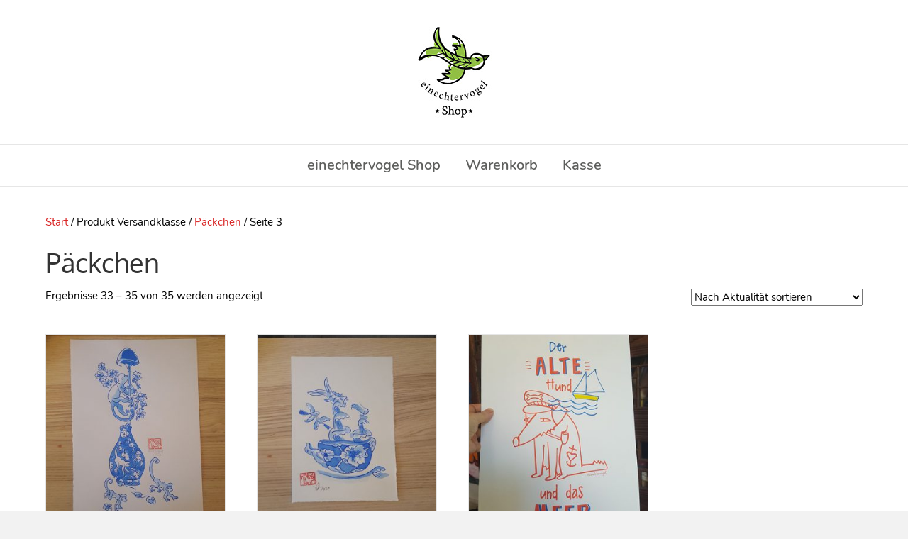

--- FILE ---
content_type: text/html; charset=UTF-8
request_url: https://shop.einechtervogel.de/page/3/?taxonomy=product_shipping_class&term=paeckchen
body_size: 10619
content:
<!DOCTYPE html>
<html lang="de">
<head>
<meta charset="UTF-8" />
<meta name='viewport' content='width=device-width, initial-scale=1.0' />
<meta http-equiv='X-UA-Compatible' content='IE=edge' />
<link rel="profile" href="https://gmpg.org/xfn/11" />
<meta name='robots' content='index, follow, max-image-preview:large, max-snippet:-1, max-video-preview:-1' />

	<!-- This site is optimized with the Yoast SEO plugin v26.8 - https://yoast.com/product/yoast-seo-wordpress/ -->
	<title>Päckchen-Archiv - Seite 3 von 3 - einechtervogels Shop</title>
	<link rel="canonical" href="https://shop.einechtervogel.de/page/3/?taxonomy=product_shipping_class&term=paeckchen" />
	<link rel="prev" href="https://shop.einechtervogel.de/page/2/?taxonomy=product_shipping_class&term=paeckchen" />
	<meta property="og:locale" content="de_DE" />
	<meta property="og:type" content="article" />
	<meta property="og:title" content="Päckchen-Archiv - Seite 3 von 3 - einechtervogels Shop" />
	<meta property="og:description" content="ein Päckchen" />
	<meta property="og:url" content="https://shop.einechtervogel.de/?taxonomy=product_shipping_class&amp;term=paeckchen" />
	<meta property="og:site_name" content="einechtervogels Shop" />
	<meta name="twitter:card" content="summary_large_image" />
	<script type="application/ld+json" class="yoast-schema-graph">{"@context":"https://schema.org","@graph":[{"@type":"CollectionPage","@id":"https://shop.einechtervogel.de/?taxonomy=product_shipping_class&term=paeckchen","url":"https://shop.einechtervogel.de/page/3/?taxonomy=product_shipping_class&term=paeckchen","name":"Päckchen-Archiv - Seite 3 von 3 - einechtervogels Shop","isPartOf":{"@id":"https://shop.einechtervogel.de/#website"},"primaryImageOfPage":{"@id":"https://shop.einechtervogel.de/page/3/?taxonomy=product_shipping_class&term=paeckchen#primaryimage"},"image":{"@id":"https://shop.einechtervogel.de/page/3/?taxonomy=product_shipping_class&term=paeckchen#primaryimage"},"thumbnailUrl":"https://shop.einechtervogel.de/wp-content/uploads/2020/09/12_12_bild6.jpg","breadcrumb":{"@id":"https://shop.einechtervogel.de/page/3/?taxonomy=product_shipping_class&term=paeckchen#breadcrumb"},"inLanguage":"de"},{"@type":"ImageObject","inLanguage":"de","@id":"https://shop.einechtervogel.de/page/3/?taxonomy=product_shipping_class&term=paeckchen#primaryimage","url":"https://shop.einechtervogel.de/wp-content/uploads/2020/09/12_12_bild6.jpg","contentUrl":"https://shop.einechtervogel.de/wp-content/uploads/2020/09/12_12_bild6.jpg","width":800,"height":800},{"@type":"BreadcrumbList","@id":"https://shop.einechtervogel.de/page/3/?taxonomy=product_shipping_class&term=paeckchen#breadcrumb","itemListElement":[{"@type":"ListItem","position":1,"name":"Startseite","item":"https://shop.einechtervogel.de/"},{"@type":"ListItem","position":2,"name":"Päckchen"}]},{"@type":"WebSite","@id":"https://shop.einechtervogel.de/#website","url":"https://shop.einechtervogel.de/","name":"einechtervogels Shop","description":"Poster, Postkarten und Risographie Drucke","potentialAction":[{"@type":"SearchAction","target":{"@type":"EntryPoint","urlTemplate":"https://shop.einechtervogel.de/?s={search_term_string}"},"query-input":{"@type":"PropertyValueSpecification","valueRequired":true,"valueName":"search_term_string"}}],"inLanguage":"de"}]}</script>
	<!-- / Yoast SEO plugin. -->


<link rel="alternate" type="application/rss+xml" title="einechtervogels Shop &raquo; Feed" href="https://shop.einechtervogel.de/feed/" />
<link rel="alternate" type="application/rss+xml" title="einechtervogels Shop &raquo; Kommentar-Feed" href="https://shop.einechtervogel.de/comments/feed/" />
<link rel="alternate" type="application/rss+xml" title="einechtervogels Shop &raquo; Versandklasse-Feed für Päckchen" href="https://shop.einechtervogel.de/?taxonomy=product_shipping_class&#038;term=paeckchen/feed/" />
<style id='wp-img-auto-sizes-contain-inline-css'>
img:is([sizes=auto i],[sizes^="auto," i]){contain-intrinsic-size:3000px 1500px}
/*# sourceURL=wp-img-auto-sizes-contain-inline-css */
</style>
<style id='wp-block-library-inline-css'>
:root{--wp-block-synced-color:#7a00df;--wp-block-synced-color--rgb:122,0,223;--wp-bound-block-color:var(--wp-block-synced-color);--wp-editor-canvas-background:#ddd;--wp-admin-theme-color:#007cba;--wp-admin-theme-color--rgb:0,124,186;--wp-admin-theme-color-darker-10:#006ba1;--wp-admin-theme-color-darker-10--rgb:0,107,160.5;--wp-admin-theme-color-darker-20:#005a87;--wp-admin-theme-color-darker-20--rgb:0,90,135;--wp-admin-border-width-focus:2px}@media (min-resolution:192dpi){:root{--wp-admin-border-width-focus:1.5px}}.wp-element-button{cursor:pointer}:root .has-very-light-gray-background-color{background-color:#eee}:root .has-very-dark-gray-background-color{background-color:#313131}:root .has-very-light-gray-color{color:#eee}:root .has-very-dark-gray-color{color:#313131}:root .has-vivid-green-cyan-to-vivid-cyan-blue-gradient-background{background:linear-gradient(135deg,#00d084,#0693e3)}:root .has-purple-crush-gradient-background{background:linear-gradient(135deg,#34e2e4,#4721fb 50%,#ab1dfe)}:root .has-hazy-dawn-gradient-background{background:linear-gradient(135deg,#faaca8,#dad0ec)}:root .has-subdued-olive-gradient-background{background:linear-gradient(135deg,#fafae1,#67a671)}:root .has-atomic-cream-gradient-background{background:linear-gradient(135deg,#fdd79a,#004a59)}:root .has-nightshade-gradient-background{background:linear-gradient(135deg,#330968,#31cdcf)}:root .has-midnight-gradient-background{background:linear-gradient(135deg,#020381,#2874fc)}:root{--wp--preset--font-size--normal:16px;--wp--preset--font-size--huge:42px}.has-regular-font-size{font-size:1em}.has-larger-font-size{font-size:2.625em}.has-normal-font-size{font-size:var(--wp--preset--font-size--normal)}.has-huge-font-size{font-size:var(--wp--preset--font-size--huge)}.has-text-align-center{text-align:center}.has-text-align-left{text-align:left}.has-text-align-right{text-align:right}.has-fit-text{white-space:nowrap!important}#end-resizable-editor-section{display:none}.aligncenter{clear:both}.items-justified-left{justify-content:flex-start}.items-justified-center{justify-content:center}.items-justified-right{justify-content:flex-end}.items-justified-space-between{justify-content:space-between}.screen-reader-text{border:0;clip-path:inset(50%);height:1px;margin:-1px;overflow:hidden;padding:0;position:absolute;width:1px;word-wrap:normal!important}.screen-reader-text:focus{background-color:#ddd;clip-path:none;color:#444;display:block;font-size:1em;height:auto;left:5px;line-height:normal;padding:15px 23px 14px;text-decoration:none;top:5px;width:auto;z-index:100000}html :where(.has-border-color){border-style:solid}html :where([style*=border-top-color]){border-top-style:solid}html :where([style*=border-right-color]){border-right-style:solid}html :where([style*=border-bottom-color]){border-bottom-style:solid}html :where([style*=border-left-color]){border-left-style:solid}html :where([style*=border-width]){border-style:solid}html :where([style*=border-top-width]){border-top-style:solid}html :where([style*=border-right-width]){border-right-style:solid}html :where([style*=border-bottom-width]){border-bottom-style:solid}html :where([style*=border-left-width]){border-left-style:solid}html :where(img[class*=wp-image-]){height:auto;max-width:100%}:where(figure){margin:0 0 1em}html :where(.is-position-sticky){--wp-admin--admin-bar--position-offset:var(--wp-admin--admin-bar--height,0px)}@media screen and (max-width:600px){html :where(.is-position-sticky){--wp-admin--admin-bar--position-offset:0px}}

/*# sourceURL=wp-block-library-inline-css */
</style><link rel='stylesheet' id='wc-blocks-style-css' href='https://shop.einechtervogel.de/wp-content/plugins/woocommerce/assets/client/blocks/wc-blocks.css?ver=wc-10.4.3' media='all' />
<style id='global-styles-inline-css'>
:root{--wp--preset--aspect-ratio--square: 1;--wp--preset--aspect-ratio--4-3: 4/3;--wp--preset--aspect-ratio--3-4: 3/4;--wp--preset--aspect-ratio--3-2: 3/2;--wp--preset--aspect-ratio--2-3: 2/3;--wp--preset--aspect-ratio--16-9: 16/9;--wp--preset--aspect-ratio--9-16: 9/16;--wp--preset--color--black: #000000;--wp--preset--color--cyan-bluish-gray: #abb8c3;--wp--preset--color--white: #ffffff;--wp--preset--color--pale-pink: #f78da7;--wp--preset--color--vivid-red: #cf2e2e;--wp--preset--color--luminous-vivid-orange: #ff6900;--wp--preset--color--luminous-vivid-amber: #fcb900;--wp--preset--color--light-green-cyan: #7bdcb5;--wp--preset--color--vivid-green-cyan: #00d084;--wp--preset--color--pale-cyan-blue: #8ed1fc;--wp--preset--color--vivid-cyan-blue: #0693e3;--wp--preset--color--vivid-purple: #9b51e0;--wp--preset--color--fl-heading-text: #333333;--wp--preset--color--fl-body-text: #000000;--wp--preset--color--fl-accent: #d92525;--wp--preset--color--fl-accent-hover: #8fbd43;--wp--preset--color--fl-topbar-bg: #ffffff;--wp--preset--color--fl-topbar-text: #ffffff;--wp--preset--color--fl-topbar-link: #d92525;--wp--preset--color--fl-topbar-hover: #8fbd43;--wp--preset--color--fl-header-bg: #ffffff;--wp--preset--color--fl-header-text: #808080;--wp--preset--color--fl-header-link: #000000;--wp--preset--color--fl-header-hover: #d92525;--wp--preset--color--fl-nav-bg: #ffffff;--wp--preset--color--fl-nav-link: #5d5e5c;--wp--preset--color--fl-nav-hover: #db1500;--wp--preset--color--fl-content-bg: #ffffff;--wp--preset--color--fl-footer-widgets-bg: #ffffff;--wp--preset--color--fl-footer-widgets-text: #000000;--wp--preset--color--fl-footer-widgets-link: #db1500;--wp--preset--color--fl-footer-widgets-hover: #406e00;--wp--preset--color--fl-footer-bg: #f4f5f0;--wp--preset--color--fl-footer-text: #000000;--wp--preset--color--fl-footer-link: #db1500;--wp--preset--color--fl-footer-hover: #406e00;--wp--preset--gradient--vivid-cyan-blue-to-vivid-purple: linear-gradient(135deg,rgb(6,147,227) 0%,rgb(155,81,224) 100%);--wp--preset--gradient--light-green-cyan-to-vivid-green-cyan: linear-gradient(135deg,rgb(122,220,180) 0%,rgb(0,208,130) 100%);--wp--preset--gradient--luminous-vivid-amber-to-luminous-vivid-orange: linear-gradient(135deg,rgb(252,185,0) 0%,rgb(255,105,0) 100%);--wp--preset--gradient--luminous-vivid-orange-to-vivid-red: linear-gradient(135deg,rgb(255,105,0) 0%,rgb(207,46,46) 100%);--wp--preset--gradient--very-light-gray-to-cyan-bluish-gray: linear-gradient(135deg,rgb(238,238,238) 0%,rgb(169,184,195) 100%);--wp--preset--gradient--cool-to-warm-spectrum: linear-gradient(135deg,rgb(74,234,220) 0%,rgb(151,120,209) 20%,rgb(207,42,186) 40%,rgb(238,44,130) 60%,rgb(251,105,98) 80%,rgb(254,248,76) 100%);--wp--preset--gradient--blush-light-purple: linear-gradient(135deg,rgb(255,206,236) 0%,rgb(152,150,240) 100%);--wp--preset--gradient--blush-bordeaux: linear-gradient(135deg,rgb(254,205,165) 0%,rgb(254,45,45) 50%,rgb(107,0,62) 100%);--wp--preset--gradient--luminous-dusk: linear-gradient(135deg,rgb(255,203,112) 0%,rgb(199,81,192) 50%,rgb(65,88,208) 100%);--wp--preset--gradient--pale-ocean: linear-gradient(135deg,rgb(255,245,203) 0%,rgb(182,227,212) 50%,rgb(51,167,181) 100%);--wp--preset--gradient--electric-grass: linear-gradient(135deg,rgb(202,248,128) 0%,rgb(113,206,126) 100%);--wp--preset--gradient--midnight: linear-gradient(135deg,rgb(2,3,129) 0%,rgb(40,116,252) 100%);--wp--preset--font-size--small: 13px;--wp--preset--font-size--medium: 20px;--wp--preset--font-size--large: 36px;--wp--preset--font-size--x-large: 42px;--wp--preset--spacing--20: 0.44rem;--wp--preset--spacing--30: 0.67rem;--wp--preset--spacing--40: 1rem;--wp--preset--spacing--50: 1.5rem;--wp--preset--spacing--60: 2.25rem;--wp--preset--spacing--70: 3.38rem;--wp--preset--spacing--80: 5.06rem;--wp--preset--shadow--natural: 6px 6px 9px rgba(0, 0, 0, 0.2);--wp--preset--shadow--deep: 12px 12px 50px rgba(0, 0, 0, 0.4);--wp--preset--shadow--sharp: 6px 6px 0px rgba(0, 0, 0, 0.2);--wp--preset--shadow--outlined: 6px 6px 0px -3px rgb(255, 255, 255), 6px 6px rgb(0, 0, 0);--wp--preset--shadow--crisp: 6px 6px 0px rgb(0, 0, 0);}:where(.is-layout-flex){gap: 0.5em;}:where(.is-layout-grid){gap: 0.5em;}body .is-layout-flex{display: flex;}.is-layout-flex{flex-wrap: wrap;align-items: center;}.is-layout-flex > :is(*, div){margin: 0;}body .is-layout-grid{display: grid;}.is-layout-grid > :is(*, div){margin: 0;}:where(.wp-block-columns.is-layout-flex){gap: 2em;}:where(.wp-block-columns.is-layout-grid){gap: 2em;}:where(.wp-block-post-template.is-layout-flex){gap: 1.25em;}:where(.wp-block-post-template.is-layout-grid){gap: 1.25em;}.has-black-color{color: var(--wp--preset--color--black) !important;}.has-cyan-bluish-gray-color{color: var(--wp--preset--color--cyan-bluish-gray) !important;}.has-white-color{color: var(--wp--preset--color--white) !important;}.has-pale-pink-color{color: var(--wp--preset--color--pale-pink) !important;}.has-vivid-red-color{color: var(--wp--preset--color--vivid-red) !important;}.has-luminous-vivid-orange-color{color: var(--wp--preset--color--luminous-vivid-orange) !important;}.has-luminous-vivid-amber-color{color: var(--wp--preset--color--luminous-vivid-amber) !important;}.has-light-green-cyan-color{color: var(--wp--preset--color--light-green-cyan) !important;}.has-vivid-green-cyan-color{color: var(--wp--preset--color--vivid-green-cyan) !important;}.has-pale-cyan-blue-color{color: var(--wp--preset--color--pale-cyan-blue) !important;}.has-vivid-cyan-blue-color{color: var(--wp--preset--color--vivid-cyan-blue) !important;}.has-vivid-purple-color{color: var(--wp--preset--color--vivid-purple) !important;}.has-black-background-color{background-color: var(--wp--preset--color--black) !important;}.has-cyan-bluish-gray-background-color{background-color: var(--wp--preset--color--cyan-bluish-gray) !important;}.has-white-background-color{background-color: var(--wp--preset--color--white) !important;}.has-pale-pink-background-color{background-color: var(--wp--preset--color--pale-pink) !important;}.has-vivid-red-background-color{background-color: var(--wp--preset--color--vivid-red) !important;}.has-luminous-vivid-orange-background-color{background-color: var(--wp--preset--color--luminous-vivid-orange) !important;}.has-luminous-vivid-amber-background-color{background-color: var(--wp--preset--color--luminous-vivid-amber) !important;}.has-light-green-cyan-background-color{background-color: var(--wp--preset--color--light-green-cyan) !important;}.has-vivid-green-cyan-background-color{background-color: var(--wp--preset--color--vivid-green-cyan) !important;}.has-pale-cyan-blue-background-color{background-color: var(--wp--preset--color--pale-cyan-blue) !important;}.has-vivid-cyan-blue-background-color{background-color: var(--wp--preset--color--vivid-cyan-blue) !important;}.has-vivid-purple-background-color{background-color: var(--wp--preset--color--vivid-purple) !important;}.has-black-border-color{border-color: var(--wp--preset--color--black) !important;}.has-cyan-bluish-gray-border-color{border-color: var(--wp--preset--color--cyan-bluish-gray) !important;}.has-white-border-color{border-color: var(--wp--preset--color--white) !important;}.has-pale-pink-border-color{border-color: var(--wp--preset--color--pale-pink) !important;}.has-vivid-red-border-color{border-color: var(--wp--preset--color--vivid-red) !important;}.has-luminous-vivid-orange-border-color{border-color: var(--wp--preset--color--luminous-vivid-orange) !important;}.has-luminous-vivid-amber-border-color{border-color: var(--wp--preset--color--luminous-vivid-amber) !important;}.has-light-green-cyan-border-color{border-color: var(--wp--preset--color--light-green-cyan) !important;}.has-vivid-green-cyan-border-color{border-color: var(--wp--preset--color--vivid-green-cyan) !important;}.has-pale-cyan-blue-border-color{border-color: var(--wp--preset--color--pale-cyan-blue) !important;}.has-vivid-cyan-blue-border-color{border-color: var(--wp--preset--color--vivid-cyan-blue) !important;}.has-vivid-purple-border-color{border-color: var(--wp--preset--color--vivid-purple) !important;}.has-vivid-cyan-blue-to-vivid-purple-gradient-background{background: var(--wp--preset--gradient--vivid-cyan-blue-to-vivid-purple) !important;}.has-light-green-cyan-to-vivid-green-cyan-gradient-background{background: var(--wp--preset--gradient--light-green-cyan-to-vivid-green-cyan) !important;}.has-luminous-vivid-amber-to-luminous-vivid-orange-gradient-background{background: var(--wp--preset--gradient--luminous-vivid-amber-to-luminous-vivid-orange) !important;}.has-luminous-vivid-orange-to-vivid-red-gradient-background{background: var(--wp--preset--gradient--luminous-vivid-orange-to-vivid-red) !important;}.has-very-light-gray-to-cyan-bluish-gray-gradient-background{background: var(--wp--preset--gradient--very-light-gray-to-cyan-bluish-gray) !important;}.has-cool-to-warm-spectrum-gradient-background{background: var(--wp--preset--gradient--cool-to-warm-spectrum) !important;}.has-blush-light-purple-gradient-background{background: var(--wp--preset--gradient--blush-light-purple) !important;}.has-blush-bordeaux-gradient-background{background: var(--wp--preset--gradient--blush-bordeaux) !important;}.has-luminous-dusk-gradient-background{background: var(--wp--preset--gradient--luminous-dusk) !important;}.has-pale-ocean-gradient-background{background: var(--wp--preset--gradient--pale-ocean) !important;}.has-electric-grass-gradient-background{background: var(--wp--preset--gradient--electric-grass) !important;}.has-midnight-gradient-background{background: var(--wp--preset--gradient--midnight) !important;}.has-small-font-size{font-size: var(--wp--preset--font-size--small) !important;}.has-medium-font-size{font-size: var(--wp--preset--font-size--medium) !important;}.has-large-font-size{font-size: var(--wp--preset--font-size--large) !important;}.has-x-large-font-size{font-size: var(--wp--preset--font-size--x-large) !important;}
/*# sourceURL=global-styles-inline-css */
</style>

<style id='classic-theme-styles-inline-css'>
/*! This file is auto-generated */
.wp-block-button__link{color:#fff;background-color:#32373c;border-radius:9999px;box-shadow:none;text-decoration:none;padding:calc(.667em + 2px) calc(1.333em + 2px);font-size:1.125em}.wp-block-file__button{background:#32373c;color:#fff;text-decoration:none}
/*# sourceURL=/wp-includes/css/classic-themes.min.css */
</style>
<link rel='stylesheet' id='contact-form-7-css' href='https://shop.einechtervogel.de/wp-content/plugins/contact-form-7/includes/css/styles.css?ver=6.1.4' media='all' />
<link rel='stylesheet' id='sumup-checkout-css' href='https://shop.einechtervogel.de/wp-content/plugins/sumup-payment-gateway-for-woocommerce/assets/css/checkout/modal.min.css?ver=2.7.7' media='all' />
<link rel='stylesheet' id='woocommerce-layout-css' href='https://shop.einechtervogel.de/wp-content/plugins/woocommerce/assets/css/woocommerce-layout.css?ver=10.4.3' media='all' />
<link rel='stylesheet' id='woocommerce-smallscreen-css' href='https://shop.einechtervogel.de/wp-content/plugins/woocommerce/assets/css/woocommerce-smallscreen.css?ver=10.4.3' media='only screen and (max-width: 767px)' />
<link rel='stylesheet' id='woocommerce-general-css' href='https://shop.einechtervogel.de/wp-content/plugins/woocommerce/assets/css/woocommerce.css?ver=10.4.3' media='all' />
<style id='woocommerce-inline-inline-css'>
.woocommerce form .form-row .required { visibility: visible; }
/*# sourceURL=woocommerce-inline-inline-css */
</style>
<link rel='stylesheet' id='woocommerce-gzd-layout-css' href='https://shop.einechtervogel.de/wp-content/plugins/woocommerce-germanized/build/static/layout-styles.css?ver=3.20.5' media='all' />
<style id='woocommerce-gzd-layout-inline-css'>
.woocommerce-checkout .shop_table { background-color: #eeeeee; } .product p.deposit-packaging-type { font-size: 1.25em !important; } p.woocommerce-shipping-destination { display: none; }
                .wc-gzd-nutri-score-value-a {
                    background: url(https://shop.einechtervogel.de/wp-content/plugins/woocommerce-germanized/assets/images/nutri-score-a.svg) no-repeat;
                }
                .wc-gzd-nutri-score-value-b {
                    background: url(https://shop.einechtervogel.de/wp-content/plugins/woocommerce-germanized/assets/images/nutri-score-b.svg) no-repeat;
                }
                .wc-gzd-nutri-score-value-c {
                    background: url(https://shop.einechtervogel.de/wp-content/plugins/woocommerce-germanized/assets/images/nutri-score-c.svg) no-repeat;
                }
                .wc-gzd-nutri-score-value-d {
                    background: url(https://shop.einechtervogel.de/wp-content/plugins/woocommerce-germanized/assets/images/nutri-score-d.svg) no-repeat;
                }
                .wc-gzd-nutri-score-value-e {
                    background: url(https://shop.einechtervogel.de/wp-content/plugins/woocommerce-germanized/assets/images/nutri-score-e.svg) no-repeat;
                }
            
/*# sourceURL=woocommerce-gzd-layout-inline-css */
</style>
<link rel='stylesheet' id='jquery-magnificpopup-css' href='https://shop.einechtervogel.de/wp-content/plugins/bb-plugin/css/jquery.magnificpopup.min.css?ver=2.10.0.5' media='all' />
<link rel='stylesheet' id='base-css' href='https://shop.einechtervogel.de/wp-content/themes/bb-theme/css/base.min.css?ver=1.7.19.1' media='all' />
<link rel='stylesheet' id='fl-automator-skin-css' href='https://shop.einechtervogel.de/wp-content/uploads/bb-theme/skin-69569f9827ab3.css?ver=1.7.19.1' media='all' />
<link rel='stylesheet' id='fl-child-theme-css' href='https://shop.einechtervogel.de/wp-content/themes/bb-theme-child/style.css?ver=6.9' media='all' />
<link rel='stylesheet' id='fl-builder-google-fonts-a8bfbaac98118966b7112f98032e0cdb-css' href='https://shop.einechtervogel.de/wp-content/uploads/fonts/47eabedb273183c565386245c51a47e9/font.css?v=1749028369' media='all' />
<script src="https://shop.einechtervogel.de/wp-includes/js/jquery/jquery.min.js?ver=3.7.1" id="jquery-core-js"></script>
<script src="https://shop.einechtervogel.de/wp-includes/js/jquery/jquery-migrate.min.js?ver=3.4.1" id="jquery-migrate-js"></script>
<script src="https://shop.einechtervogel.de/wp-content/plugins/woocommerce/assets/js/jquery-blockui/jquery.blockUI.min.js?ver=2.7.0-wc.10.4.3" id="wc-jquery-blockui-js" defer data-wp-strategy="defer"></script>
<script id="wc-add-to-cart-js-extra">
var wc_add_to_cart_params = {"ajax_url":"/wp-admin/admin-ajax.php","wc_ajax_url":"/?wc-ajax=%%endpoint%%","i18n_view_cart":"Warenkorb anzeigen","cart_url":"https://shop.einechtervogel.de/warenkorb/","is_cart":"","cart_redirect_after_add":"no"};
//# sourceURL=wc-add-to-cart-js-extra
</script>
<script src="https://shop.einechtervogel.de/wp-content/plugins/woocommerce/assets/js/frontend/add-to-cart.min.js?ver=10.4.3" id="wc-add-to-cart-js" defer data-wp-strategy="defer"></script>
<script src="https://shop.einechtervogel.de/wp-content/plugins/woocommerce/assets/js/js-cookie/js.cookie.min.js?ver=2.1.4-wc.10.4.3" id="wc-js-cookie-js" defer data-wp-strategy="defer"></script>
<script id="woocommerce-js-extra">
var woocommerce_params = {"ajax_url":"/wp-admin/admin-ajax.php","wc_ajax_url":"/?wc-ajax=%%endpoint%%","i18n_password_show":"Passwort anzeigen","i18n_password_hide":"Passwort ausblenden"};
//# sourceURL=woocommerce-js-extra
</script>
<script src="https://shop.einechtervogel.de/wp-content/plugins/woocommerce/assets/js/frontend/woocommerce.min.js?ver=10.4.3" id="woocommerce-js" defer data-wp-strategy="defer"></script>
<link rel="https://api.w.org/" href="https://shop.einechtervogel.de/wp-json/" /><link rel="EditURI" type="application/rsd+xml" title="RSD" href="https://shop.einechtervogel.de/xmlrpc.php?rsd" />
<meta name="generator" content="WordPress 6.9" />
<meta name="generator" content="WooCommerce 10.4.3" />
	<noscript><style>.woocommerce-product-gallery{ opacity: 1 !important; }</style></noscript>
	<link rel="icon" href="https://shop.einechtervogel.de/wp-content/uploads/2020/07/cropped-einechtervogel-favicon-32x32.jpg" sizes="32x32" />
<link rel="icon" href="https://shop.einechtervogel.de/wp-content/uploads/2020/07/cropped-einechtervogel-favicon-192x192.jpg" sizes="192x192" />
<link rel="apple-touch-icon" href="https://shop.einechtervogel.de/wp-content/uploads/2020/07/cropped-einechtervogel-favicon-180x180.jpg" />
<meta name="msapplication-TileImage" content="https://shop.einechtervogel.de/wp-content/uploads/2020/07/cropped-einechtervogel-favicon-270x270.jpg" />
		<style id="wp-custom-css">
			.woocommerce-page span.onsale {
color: #ffffff!important;
background: #db6053!important;
}

/* oxygen-300 - latin für Überschriften */
@font-face {
  font-family: 'Oxygen';
  font-style: normal;
  font-weight: 300;
  src: url('https://shop.einechtervogel.de/wp-content/themes/bb-theme-child/fonts/oxygen-v10-latin-300.eot'); /* IE9 Compat Modes */
	
  src: local(''),
url('https://shop.einechtervogel.de/wp-content/themes/bb-theme-child/fonts/oxygen-v10-latin-300.eot?#iefix') format('embedded-opentype'), /* IE6-IE8 */
		
url('https://shop.einechtervogel.de/wp-content/themes/bb-theme-child/fonts/oxygen-v10-latin-300.woff2') format('woff2'), /* Super Modern Browsers */
		
url('https://shop.einechtervogel.de/wp-content/themes/bb-theme-child/fonts/oxygen-v10-latin-300.woff') format('woff'), /* Modern Browsers */
		
url('https://shop.einechtervogel.de/wp-content/themes/bb-theme-child/fonts/oxygen-v10-latin-300.ttf') format('truetype'), /* Safari, Android, iOS */
		
url('https://shop.einechtervogel.de/wp-content/themes/bb-theme-child/fonts/oxygen-v10-latin-300.svg#Oxygen') format('svg'); /* Legacy iOS */
}

/* oxygen-regular - latin */
@font-face {
  font-family: 'Oxygen';
  font-style: normal;
  font-weight: 400;
  src: url('https://shop.einechtervogel.de/wp-content/themes/bb-theme-child/fonts/oxygen-v10-latin-regular.eot'); /* IE9 Compat Modes */
	
  src: local(''),
url('https://shop.einechtervogel.de/wp-content/themes/bb-theme-child/fonts/oxygen-v10-latin-regular.eot?#iefix') format('embedded-opentype'), /* IE6-IE8 */
		
url('https://shop.einechtervogel.de/wp-content/themes/bb-theme-child/fonts/oxygen-v10-latin-regular.woff2') format('woff2'), /* Super Modern Browsers */
		
url('https://shop.einechtervogel.de/wp-content/themes/bb-theme-child/fonts/oxygen-v10-latin-regular.woff') format('woff'), /* Modern Browsers */
		
url('https://shop.einechtervogel.de/wp-content/themes/bb-theme-child/fonts/oxygen-v10-latin-regular.ttf') format('truetype'), /* Safari, Android, iOS */
       url('../fonts/oxygen-v10-latin-regular.svg#Oxygen') format('svg'); /* Legacy iOS */
}

/* oxygen-700 - latin */
@font-face {
  font-family: 'Oxygen';
  font-style: normal;
  font-weight: 700;
  src: url('https://shop.einechtervogel.de/wp-content/themes/bb-theme-child/fonts/oxygen-v10-latin-700.eot'); /* IE9 Compat Modes */
	
  src: local(''),
url('https://shop.einechtervogel.de/wp-content/themes/bb-theme-child/fonts/oxygen-v10-latin-700.eot?#iefix') format('embedded-opentype'), /* IE6-IE8 */
		
url('https://shop.einechtervogel.de/wp-content/themes/bb-theme-child/fonts/oxygen-v10-latin-700.woff2') format('woff2'), /* Super Modern Browsers */
		
url('https://shop.einechtervogel.de/wp-content/themes/bb-theme-child/fonts/oxygen-v10-latin-700.woff') format('woff'), /* Modern Browsers */
		
url('https://shop.einechtervogel.de/wp-content/themes/bb-theme-child/fonts/oxygen-v10-latin-700.ttf') format('truetype'), /* Safari, Android, iOS */
		
url('https://shop.einechtervogel.de/wp-content/themes/bb-theme-child/fonts/oxygen-v10-latin-700.svg#Oxygen') format('svg'); /* Legacy iOS */
}

/* nunito-regular - latin für Body Text */
@font-face {
  font-family: 'Nunito';
  font-style: normal;
  font-weight: 400;
  src: url('https://shop.einechtervogel.de/wp-content/themes/bb-theme-child/fonts/nunito-v16-latin-regular.eot'); /* IE9 Compat Modes */
	
  src: local(''),
url('https://shop.einechtervogel.de/wp-content/themes/bb-theme-child/fonts/nunito-v16-latin-regular.eot?#iefix') format('embedded-opentype'), /* IE6-IE8 */
		
url('https://shop.einechtervogel.de/wp-content/themes/bb-theme-child/fonts/nunito-v16-latin-regular.woff2') format('woff2'), /* Super Modern Browsers */
		
url('https://shop.einechtervogel.de/wp-content/themes/bb-theme-child/fonts/nunito-v16-latin-regular.woff') format('woff'), /* Modern Browsers */
		
url('https://shop.einechtervogel.de/wp-content/themes/bb-theme-child/fonts/nunito-v16-latin-regular.ttf') format('truetype'), /* Safari, Android, iOS */
		
url('https://shop.einechtervogel.de/wp-content/themes/bb-theme-child/fonts/nunito-v16-latin-regular.svg#Nunito') format('svg'); /* Legacy iOS */
}

/* nunito-600 - latin */
@font-face {
  font-family: 'Nunito';
  font-style: normal;
  font-weight: 600;
  src: url('https://shop.einechtervogel.de/wp-content/themes/bb-theme-child/fonts/nunito-v16-latin-600.eot'); /* IE9 Compat Modes */
	
  src: local(''),
url('https://shop.einechtervogel.de/wp-content/themes/bb-theme-child/fonts/nunito-v16-latin-600.eot?#iefix') format('embedded-opentype'), /* IE6-IE8 */
		
url('https://shop.einechtervogel.de/wp-content/themes/bb-theme-child/fonts/nunito-v16-latin-600.woff2') format('woff2'), /* Super Modern Browsers */
		
url('https://shop.einechtervogel.de/wp-content/themes/bb-theme-child/fonts/nunito-v16-latin-600.woff') format('woff'), /* Modern Browsers */
		
url('https://shop.einechtervogel.de/wp-content/themes/bb-theme-child/fonts/nunito-v16-latin-600.ttf') format('truetype'), /* Safari, Android, iOS */
		
url('https://shop.einechtervogel.de/wp-content/themes/bb-theme-child/fonts/nunito-v16-latin-600.svg#Nunito') format('svg'); /* Legacy iOS */
}

/* nunito-700 - latin */
@font-face {
  font-family: 'Nunito';
  font-style: normal;
  font-weight: 700;
  src: url('https://shop.einechtervogel.de/wp-content/themes/bb-theme-child/fonts/nunito-v16-latin-700.eot'); /* IE9 Compat Modes */
	
  src: local(''),
url('https://shop.einechtervogel.de/wp-content/themes/bb-theme-child/fonts/nunito-v16-latin-700.eot?#iefix') format('embedded-opentype'), /* IE6-IE8 */
		
url('https://shop.einechtervogel.de/wp-content/themes/bb-theme-child/fonts/nunito-v16-latin-700.woff2') format('woff2'), /* Super Modern Browsers */
		
url('https://shop.einechtervogel.de/wp-content/themes/bb-theme-child/fonts/nunito-v16-latin-700.woff') format('woff'), /* Modern Browsers */
		
url('https://shop.einechtervogel.de/wp-content/themes/bb-theme-child/fonts/nunito-v16-latin-700.ttf') format('truetype'), /* Safari, Android, iOS */
		
url('https://shop.einechtervogel.de/wp-content/themes/bb-theme-child/fonts/nunito-v16-latin-700.svg#Nunito') format('svg'); /* Legacy iOS */
}

/* nunito-800 - latin */
@font-face {
  font-family: 'Nunito';
  font-style: normal;
  font-weight: 800;
  src: url('https://shop.einechtervogel.de/wp-content/themes/bb-theme-child/fonts/nunito-v16-latin-800.eot'); /* IE9 Compat Modes */
	
  src: local(''),
url('https://shop.einechtervogel.de/wp-content/themes/bb-theme-child/fonts/nunito-v16-latin-800.eot?#iefix') format('embedded-opentype'), /* IE6-IE8 */
		
url('https://shop.einechtervogel.de/wp-content/themes/bb-theme-child/fonts/nunito-v16-latin-800.woff2') format('woff2'), /* Super Modern Browsers */
		
url('https://shop.einechtervogel.de/wp-content/themes/bb-theme-child/fonts/nunito-v16-latin-800.woff') format('woff'), /* Modern Browsers */
		
url('https://shop.einechtervogel.de/wp-content/themes/bb-theme-child/fonts/nunito-v16-latin-800.ttf') format('truetype'), /* Safari, Android, iOS */
		
url('https://shop.einechtervogel.de/wp-content/themes/bb-theme-child/fonts/nunito-v16-latin-800.svg#Nunito') format('svg'); /* Legacy iOS */
}
		</style>
		<link rel='stylesheet' id='font-awesome-5-css' href='https://shop.einechtervogel.de/wp-content/plugins/bb-plugin/fonts/fontawesome/5.15.4/css/all.min.css?ver=2.10.0.5' media='all' />
</head>
<body class="archive paged tax-product_shipping_class term-paeckchen term-39 paged-3 wp-theme-bb-theme wp-child-theme-bb-theme-child theme-bb-theme fl-builder-2-10-0-5 fl-theme-1-7-19-1 fl-no-js woocommerce woocommerce-page woocommerce-no-js fl-framework-base fl-preset-default fl-full-width fl-scroll-to-top woo-4 woo-products-per-page-16" itemscope="itemscope" itemtype="https://schema.org/WebPage">
<a aria-label="Zum Inhalt springen" class="fl-screen-reader-text" href="#fl-main-content">Zum Inhalt springen</a><div class="fl-page">
	<header class="fl-page-header fl-page-header-fixed fl-page-nav-right fl-page-nav-toggle-icon fl-page-nav-toggle-visible-mobile"  role="banner">
	<div class="fl-page-header-wrap">
		<div class="fl-page-header-container container">
			<div class="fl-page-header-row row">
				<div class="col-sm-12 col-md-3 fl-page-logo-wrap">
					<div class="fl-page-header-logo">
						<a href="https://shop.einechtervogel.de/"><img loading="false" data-no-lazy="1" class="fl-logo-img" itemscope itemtype="https://schema.org/ImageObject" src="https://shop.einechtervogel.de/wp-content/uploads/2024/03/einechtervogel-vogel-icon.png" data-retina="" title="" alt="einechtervogels Shop" /><meta itemprop="name" content="einechtervogels Shop" /></a>
					</div>
				</div>
				<div class="col-sm-12 col-md-9 fl-page-fixed-nav-wrap">
					<div class="fl-page-nav-wrap">
						<nav class="fl-page-nav fl-nav navbar navbar-default navbar-expand-md" aria-label="Header Menü" role="navigation">
							<button type="button" class="navbar-toggle navbar-toggler" data-toggle="collapse" data-target=".fl-page-nav-collapse">
								<span><i class="fas fa-bars" aria-hidden="true"></i><span class="sr-only">Navigation</span></span>
							</button>
							<div class="fl-page-nav-collapse collapse navbar-collapse">
								<ul id="menu-hauptnavigation" class="nav navbar-nav navbar-right menu fl-theme-menu"><li id="menu-item-264" class="menu-item menu-item-type-post_type menu-item-object-page menu-item-home menu-item-has-children menu-item-264 nav-item"><a href="https://shop.einechtervogel.de/" class="nav-link">einechtervogel Shop</a><div class="fl-submenu-icon-wrap"><span class="fl-submenu-toggle-icon"></span></div>
<ul class="sub-menu">
	<li id="menu-item-794" class="menu-item menu-item-type-taxonomy menu-item-object-product_cat menu-item-794 nav-item"><a href="https://shop.einechtervogel.de/produktkategorie/aufkleber/" class="nav-link">Aufkleber</a></li>
	<li id="menu-item-280" class="menu-item menu-item-type-taxonomy menu-item-object-product_cat menu-item-280 nav-item"><a href="https://shop.einechtervogel.de/produktkategorie/risodrucke/" class="nav-link">Risoprint</a></li>
	<li id="menu-item-769" class="menu-item menu-item-type-taxonomy menu-item-object-product_cat menu-item-769 nav-item"><a href="https://shop.einechtervogel.de/produktkategorie/digitaldruck/" class="nav-link">Digitaldrucke</a></li>
	<li id="menu-item-1049" class="menu-item menu-item-type-taxonomy menu-item-object-product_cat menu-item-1049 nav-item"><a href="https://shop.einechtervogel.de/produktkategorie/leinwanddruck/" class="nav-link">Leinwanddruck</a></li>
	<li id="menu-item-281" class="menu-item menu-item-type-taxonomy menu-item-object-product_cat menu-item-281 nav-item"><a href="https://shop.einechtervogel.de/produktkategorie/postkarten/" class="nav-link">Postkarten</a></li>
	<li id="menu-item-357" class="menu-item menu-item-type-taxonomy menu-item-object-product_cat menu-item-357 nav-item"><a href="https://shop.einechtervogel.de/produktkategorie/originalzeichnungen/" class="nav-link">Originalzeichnungen</a></li>
</ul>
</li>
<li id="menu-item-218" class="menu-item menu-item-type-post_type menu-item-object-page menu-item-218 nav-item"><a href="https://shop.einechtervogel.de/warenkorb/" class="nav-link">Warenkorb</a></li>
<li id="menu-item-217" class="menu-item menu-item-type-post_type menu-item-object-page menu-item-217 nav-item"><a href="https://shop.einechtervogel.de/kasse/" class="nav-link">Kasse</a></li>
</ul>							</div>
						</nav>
					</div>
				</div>
			</div>
		</div>
	</div>
</header><!-- .fl-page-header-fixed -->
<header class="fl-page-header fl-page-header-primary fl-page-nav-centered fl-page-nav-toggle-icon fl-page-nav-toggle-visible-mobile" itemscope="itemscope" itemtype="https://schema.org/WPHeader"  role="banner">
	<div class="fl-page-header-wrap">
		<div class="fl-page-header-container container">
			<div class="fl-page-header-row row">
				<div class="col-md-12 fl-page-header-logo-col">
					<div class="fl-page-header-logo" itemscope="itemscope" itemtype="https://schema.org/Organization">
						<a href="https://shop.einechtervogel.de/" itemprop="url"><img class="fl-logo-img" loading="false" data-no-lazy="1"   itemscope itemtype="https://schema.org/ImageObject" src="https://shop.einechtervogel.de/wp-content/uploads/2025/03/shop-einechtervogel-logo.jpg" data-retina="" title="" width="150" data-width="150" height="143" data-height="143" alt="einechtervogels Shop" /><meta itemprop="name" content="einechtervogels Shop" /></a>
											</div>
				</div>
			</div>
		</div>
	</div>
	<div class="fl-page-nav-wrap">
		<div class="fl-page-nav-container container">
			<nav class="fl-page-nav fl-nav navbar navbar-default navbar-expand-md" aria-label="Header Menü" itemscope="itemscope" itemtype="https://schema.org/SiteNavigationElement" role="navigation">
				<button type="button" class="navbar-toggle navbar-toggler" data-toggle="collapse" data-target=".fl-page-nav-collapse">
					<span><i class="fas fa-bars" aria-hidden="true"></i><span class="sr-only">Navigation</span></span>
				</button>
				<div class="fl-page-nav-collapse collapse navbar-collapse">
					<ul id="menu-hauptnavigation-1" class="nav navbar-nav menu fl-theme-menu"><li class="menu-item menu-item-type-post_type menu-item-object-page menu-item-home menu-item-has-children menu-item-264 nav-item"><a href="https://shop.einechtervogel.de/" class="nav-link">einechtervogel Shop</a><div class="fl-submenu-icon-wrap"><span class="fl-submenu-toggle-icon"></span></div>
<ul class="sub-menu">
	<li class="menu-item menu-item-type-taxonomy menu-item-object-product_cat menu-item-794 nav-item"><a href="https://shop.einechtervogel.de/produktkategorie/aufkleber/" class="nav-link">Aufkleber</a></li>
	<li class="menu-item menu-item-type-taxonomy menu-item-object-product_cat menu-item-280 nav-item"><a href="https://shop.einechtervogel.de/produktkategorie/risodrucke/" class="nav-link">Risoprint</a></li>
	<li class="menu-item menu-item-type-taxonomy menu-item-object-product_cat menu-item-769 nav-item"><a href="https://shop.einechtervogel.de/produktkategorie/digitaldruck/" class="nav-link">Digitaldrucke</a></li>
	<li class="menu-item menu-item-type-taxonomy menu-item-object-product_cat menu-item-1049 nav-item"><a href="https://shop.einechtervogel.de/produktkategorie/leinwanddruck/" class="nav-link">Leinwanddruck</a></li>
	<li class="menu-item menu-item-type-taxonomy menu-item-object-product_cat menu-item-281 nav-item"><a href="https://shop.einechtervogel.de/produktkategorie/postkarten/" class="nav-link">Postkarten</a></li>
	<li class="menu-item menu-item-type-taxonomy menu-item-object-product_cat menu-item-357 nav-item"><a href="https://shop.einechtervogel.de/produktkategorie/originalzeichnungen/" class="nav-link">Originalzeichnungen</a></li>
</ul>
</li>
<li class="menu-item menu-item-type-post_type menu-item-object-page menu-item-218 nav-item"><a href="https://shop.einechtervogel.de/warenkorb/" class="nav-link">Warenkorb</a></li>
<li class="menu-item menu-item-type-post_type menu-item-object-page menu-item-217 nav-item"><a href="https://shop.einechtervogel.de/kasse/" class="nav-link">Kasse</a></li>
</ul>				</div>
			</nav>
		</div>
	</div>
</header><!-- .fl-page-header -->
	<div id="fl-main-content" class="fl-page-content" itemprop="mainContentOfPage" role="main">

		<div class="container"><div class="row"><div class="fl-content fl-woo-content col-md-12"><nav class="woocommerce-breadcrumb" aria-label="Breadcrumb"><a href="https://shop.einechtervogel.de">Start</a>&nbsp;&#47;&nbsp;Produkt Versandklasse&nbsp;&#47;&nbsp;<a href="https://shop.einechtervogel.de/?taxonomy=product_shipping_class&#038;term=paeckchen">Päckchen</a>&nbsp;&#47;&nbsp;Seite 3</nav><header class="woocommerce-products-header">
			<h1 class="woocommerce-products-header__title page-title">Päckchen</h1>
	
	</header>
<div class="woocommerce-notices-wrapper"></div><p class="woocommerce-result-count" role="alert" aria-relevant="all" data-is-sorted-by="true">
	Ergebnisse 33 – 35 von 35 werden angezeigt<span class="screen-reader-text">Nach Aktualität sortiert</span></p>
<form class="woocommerce-ordering" method="get">
		<select
		name="orderby"
		class="orderby"
					aria-label="Shop-Reihenfolge"
			>
					<option value="popularity" >Nach Beliebtheit sortiert</option>
					<option value="date"  selected='selected'>Nach Aktualität sortieren</option>
					<option value="price" >Nach Preis sortieren: aufsteigend</option>
					<option value="price-desc" >Nach Preis sortieren: absteigend</option>
			</select>
	<input type="hidden" name="paged" value="1" />
	<input type="hidden" name="taxonomy" value="product_shipping_class" /><input type="hidden" name="term" value="paeckchen" /></form>
<ul class="products columns-4">
<li class="product type-product post-362 status-publish first instock product_cat-originalzeichnungen has-post-thumbnail taxable shipping-taxable purchasable product-type-simple">
	<a href="https://shop.einechtervogel.de/product/affenvase/" class="woocommerce-LoopProduct-link woocommerce-loop-product__link"><img width="300" height="300" src="https://shop.einechtervogel.de/wp-content/uploads/2020/09/12_12_bild6-300x300.jpg" class="attachment-woocommerce_thumbnail size-woocommerce_thumbnail" alt="Affenvase" decoding="async" fetchpriority="high" srcset="https://shop.einechtervogel.de/wp-content/uploads/2020/09/12_12_bild6-300x300.jpg 300w, https://shop.einechtervogel.de/wp-content/uploads/2020/09/12_12_bild6-150x150.jpg 150w, https://shop.einechtervogel.de/wp-content/uploads/2020/09/12_12_bild6-768x768.jpg 768w, https://shop.einechtervogel.de/wp-content/uploads/2020/09/12_12_bild6-600x600.jpg 600w, https://shop.einechtervogel.de/wp-content/uploads/2020/09/12_12_bild6-100x100.jpg 100w, https://shop.einechtervogel.de/wp-content/uploads/2020/09/12_12_bild6.jpg 800w" sizes="(max-width: 300px) 100vw, 300px" /><h2 class="woocommerce-loop-product__title">Affenvase</h2>
	<span class="price"><span class="woocommerce-Price-amount amount"><bdi>118,00&nbsp;<span class="woocommerce-Price-currencySymbol">&euro;</span></bdi></span></span>



</a>
	<p class="wc-gzd-additional-info wc-gzd-additional-info-loop tax-info">inkl. 7 % MwSt.</p>

	<p class="wc-gzd-additional-info wc-gzd-additional-info-loop shipping-costs-info">zzgl. <a href="https://shop.einechtervogel.de/versandarten/" target="_blank">Versandkosten</a></p>


<a href="/page/3/?taxonomy=product_shipping_class&#038;term=paeckchen&#038;add-to-cart=362" aria-describedby="woocommerce_loop_add_to_cart_link_describedby_362" data-quantity="1" class="button product_type_simple add_to_cart_button ajax_add_to_cart" data-product_id="362" data-product_sku="" aria-label="In den Warenkorb legen: „Affenvase“" rel="nofollow" data-success_message="„Affenvase“ wurde deinem Warenkorb hinzugefügt" role="button">In den Warenkorb</a>	<span id="woocommerce_loop_add_to_cart_link_describedby_362" class="screen-reader-text">
			</span>
</li>
<li class="product type-product post-356 status-publish instock product_cat-originalzeichnungen has-post-thumbnail taxable shipping-taxable purchasable product-type-simple">
	<a href="https://shop.einechtervogel.de/product/rau-ist-die-see/" class="woocommerce-LoopProduct-link woocommerce-loop-product__link"><img width="300" height="300" src="https://shop.einechtervogel.de/wp-content/uploads/2020/09/12_12_bild4-300x300.jpg" class="attachment-woocommerce_thumbnail size-woocommerce_thumbnail" alt="Rau ist die See" decoding="async" srcset="https://shop.einechtervogel.de/wp-content/uploads/2020/09/12_12_bild4-300x300.jpg 300w, https://shop.einechtervogel.de/wp-content/uploads/2020/09/12_12_bild4-150x150.jpg 150w, https://shop.einechtervogel.de/wp-content/uploads/2020/09/12_12_bild4-768x768.jpg 768w, https://shop.einechtervogel.de/wp-content/uploads/2020/09/12_12_bild4-600x600.jpg 600w, https://shop.einechtervogel.de/wp-content/uploads/2020/09/12_12_bild4-100x100.jpg 100w, https://shop.einechtervogel.de/wp-content/uploads/2020/09/12_12_bild4.jpg 800w" sizes="(max-width: 300px) 100vw, 300px" /><h2 class="woocommerce-loop-product__title">Rau ist die See</h2>
	<span class="price"><span class="woocommerce-Price-amount amount"><bdi>28,00&nbsp;<span class="woocommerce-Price-currencySymbol">&euro;</span></bdi></span></span>



</a>
	<p class="wc-gzd-additional-info wc-gzd-additional-info-loop tax-info">inkl. 7 % MwSt.</p>

	<p class="wc-gzd-additional-info wc-gzd-additional-info-loop shipping-costs-info">zzgl. <a href="https://shop.einechtervogel.de/versandarten/" target="_blank">Versandkosten</a></p>


<a href="/page/3/?taxonomy=product_shipping_class&#038;term=paeckchen&#038;add-to-cart=356" aria-describedby="woocommerce_loop_add_to_cart_link_describedby_356" data-quantity="1" class="button product_type_simple add_to_cart_button ajax_add_to_cart" data-product_id="356" data-product_sku="" aria-label="In den Warenkorb legen: „Rau ist die See“" rel="nofollow" data-success_message="„Rau ist die See“ wurde deinem Warenkorb hinzugefügt" role="button">In den Warenkorb</a>	<span id="woocommerce_loop_add_to_cart_link_describedby_356" class="screen-reader-text">
			</span>
</li>
<li class="product type-product post-29 status-publish outofstock product_cat-risodrucke has-post-thumbnail taxable shipping-taxable purchasable product-type-simple">
	<a href="https://shop.einechtervogel.de/product/der-alte-hund-und-das-meer/" class="woocommerce-LoopProduct-link woocommerce-loop-product__link"><img width="300" height="300" src="https://shop.einechtervogel.de/wp-content/uploads/2020/06/risodruck-der-alte-hund-und-das-meer-300x300.jpg" class="attachment-woocommerce_thumbnail size-woocommerce_thumbnail" alt="Der alte Hund und das Meer" decoding="async" srcset="https://shop.einechtervogel.de/wp-content/uploads/2020/06/risodruck-der-alte-hund-und-das-meer-300x300.jpg 300w, https://shop.einechtervogel.de/wp-content/uploads/2020/06/risodruck-der-alte-hund-und-das-meer-150x150.jpg 150w, https://shop.einechtervogel.de/wp-content/uploads/2020/06/risodruck-der-alte-hund-und-das-meer-100x100.jpg 100w" sizes="(max-width: 300px) 100vw, 300px" /><h2 class="woocommerce-loop-product__title">Der alte Hund und das Meer</h2>
	<span class="price"><span class="woocommerce-Price-amount amount"><bdi>45,00&nbsp;<span class="woocommerce-Price-currencySymbol">&euro;</span></bdi></span></span>



</a>
	<p class="wc-gzd-additional-info wc-gzd-additional-info-loop tax-info">inkl. 19 % MwSt.</p>

	<p class="wc-gzd-additional-info wc-gzd-additional-info-loop shipping-costs-info">zzgl. <a href="https://shop.einechtervogel.de/versandarten/" target="_blank">Versandkosten</a></p>


<a href="https://shop.einechtervogel.de/product/der-alte-hund-und-das-meer/" aria-describedby="woocommerce_loop_add_to_cart_link_describedby_29" data-quantity="1" class="button product_type_simple" data-product_id="29" data-product_sku="" aria-label="Lese mehr über &#8222;Der alte Hund und das Meer&#8220;" rel="nofollow" data-success_message="">Weiterlesen</a>	<span id="woocommerce_loop_add_to_cart_link_describedby_29" class="screen-reader-text">
			</span>
</li>
</ul>
<nav class="woocommerce-pagination" aria-label="Produkt-Seitennummerierung">
	<ul class='page-numbers'>
	<li><a class="prev page-numbers" href="https://shop.einechtervogel.de/page/2/?taxonomy=product_shipping_class&#038;term=paeckchen">&larr;</a></li>
	<li><a aria-label="Seite 1" class="page-numbers" href="https://shop.einechtervogel.de/page/1/?taxonomy=product_shipping_class&#038;term=paeckchen">1</a></li>
	<li><a aria-label="Seite 2" class="page-numbers" href="https://shop.einechtervogel.de/page/2/?taxonomy=product_shipping_class&#038;term=paeckchen">2</a></li>
	<li><span aria-label="Seite 3" aria-current="page" class="page-numbers current">3</span></li>
</ul>
</nav>
</div></div></div>
	</div><!-- .fl-page-content -->
		<footer class="fl-page-footer-wrap" itemscope="itemscope" itemtype="https://schema.org/WPFooter"  role="contentinfo">
		<div class="fl-page-footer-widgets">
	<div class="fl-page-footer-widgets-container container">
		<div class="fl-page-footer-widgets-row row">
		<div class="col-sm-4 col-md-4 fl-page-footer-widget-col fl-page-footer-widget-col-1"><aside id="nav_menu-2" class="fl-widget widget_nav_menu"><h4 class="fl-widget-title">Rechtliches</h4><div class="menu-fusszeile-container"><ul id="menu-fusszeile" class="menu"><li id="menu-item-126" class="menu-item menu-item-type-post_type menu-item-object-page menu-item-126"><a href="https://shop.einechtervogel.de/impressum/">Impressum</a></li>
<li id="menu-item-127" class="menu-item menu-item-type-post_type menu-item-object-page menu-item-privacy-policy menu-item-127"><a rel="privacy-policy" href="https://shop.einechtervogel.de/datenschutzerklaerung/">Datenschutzerklärung</a></li>
<li id="menu-item-119" class="menu-item menu-item-type-post_type menu-item-object-page menu-item-119"><a href="https://shop.einechtervogel.de/agbs/">AGBs</a></li>
</ul></div></aside></div><div class="col-sm-4 col-md-4 fl-page-footer-widget-col fl-page-footer-widget-col-2"><aside id="nav_menu-3" class="fl-widget widget_nav_menu"><h4 class="fl-widget-title">Shopsachen</h4><div class="menu-shopsachen-container"><ul id="menu-shopsachen" class="menu"><li id="menu-item-251" class="menu-item menu-item-type-post_type menu-item-object-page menu-item-251"><a href="https://shop.einechtervogel.de/bezahlmoeglichkeiten/">Zahlungsarten</a></li>
<li id="menu-item-252" class="menu-item menu-item-type-post_type menu-item-object-page menu-item-252"><a href="https://shop.einechtervogel.de/versandarten/">Versandarten</a></li>
<li id="menu-item-253" class="menu-item menu-item-type-post_type menu-item-object-page menu-item-253"><a href="https://shop.einechtervogel.de/widerrufsbelehrung/">Widerrufsbelehrung</a></li>
</ul></div></aside></div><div class="col-sm-4 col-md-4 fl-page-footer-widget-col fl-page-footer-widget-col-3"><aside id="nav_menu-4" class="fl-widget widget_nav_menu"><h4 class="fl-widget-title">Über mich (externer Link)</h4><div class="menu-ueber-mich-container"><ul id="menu-ueber-mich" class="menu"><li id="menu-item-308" class="menu-item menu-item-type-custom menu-item-object-custom menu-item-308"><a target="_blank" href="https://einechtervogel.de/">Über einechtervogel</a></li>
<li id="menu-item-1324" class="menu-item menu-item-type-post_type menu-item-object-page menu-item-1324"><a href="https://shop.einechtervogel.de/chinoiserie/">Über Chinoiserie</a></li>
</ul></div></aside></div>		</div>
	</div>
</div><!-- .fl-page-footer-widgets -->
<div class="fl-page-footer">
	<div class="fl-page-footer-container container">
		<div class="fl-page-footer-row row">
			<div class="col-md-12 text-center clearfix"><div class="fl-page-footer-text fl-page-footer-text-1">© 2025 einechtervogel Shop</div></div>					</div>
	</div>
</div><!-- .fl-page-footer -->
	</footer>
		</div><!-- .fl-page -->
<script type="speculationrules">
{"prefetch":[{"source":"document","where":{"and":[{"href_matches":"/*"},{"not":{"href_matches":["/wp-*.php","/wp-admin/*","/wp-content/uploads/*","/wp-content/*","/wp-content/plugins/*","/wp-content/themes/bb-theme-child/*","/wp-content/themes/bb-theme/*","/*\\?(.+)"]}},{"not":{"selector_matches":"a[rel~=\"nofollow\"]"}},{"not":{"selector_matches":".no-prefetch, .no-prefetch a"}}]},"eagerness":"conservative"}]}
</script>
<a href="#" role="button" id="fl-to-top"><span class="sr-only">Nach oben scrollen</span><i class="fas fa-chevron-up" aria-hidden="true"></i></a><script type="application/ld+json">{"@context":"https://schema.org/","@type":"BreadcrumbList","itemListElement":[{"@type":"ListItem","position":1,"item":{"name":"Start","@id":"https://shop.einechtervogel.de"}},{"@type":"ListItem","position":2,"item":{"name":"Produkt Versandklasse","@id":"https://shop.einechtervogel.de/page/3/?taxonomy=product_shipping_class&amp;term=paeckchen"}},{"@type":"ListItem","position":3,"item":{"name":"P\u00e4ckchen","@id":"https://shop.einechtervogel.de/?taxonomy=product_shipping_class&amp;term=paeckchen"}},{"@type":"ListItem","position":4,"item":{"name":"Seite 3","@id":"https://shop.einechtervogel.de/page/3/?taxonomy=product_shipping_class&amp;term=paeckchen"}}]}</script>	<script>
		(function () {
			var c = document.body.className;
			c = c.replace(/woocommerce-no-js/, 'woocommerce-js');
			document.body.className = c;
		})();
	</script>
	<script src="https://shop.einechtervogel.de/wp-includes/js/dist/hooks.min.js?ver=dd5603f07f9220ed27f1" id="wp-hooks-js"></script>
<script src="https://shop.einechtervogel.de/wp-includes/js/dist/i18n.min.js?ver=c26c3dc7bed366793375" id="wp-i18n-js"></script>
<script id="wp-i18n-js-after">
wp.i18n.setLocaleData( { 'text direction\u0004ltr': [ 'ltr' ] } );
//# sourceURL=wp-i18n-js-after
</script>
<script src="https://shop.einechtervogel.de/wp-content/plugins/contact-form-7/includes/swv/js/index.js?ver=6.1.4" id="swv-js"></script>
<script id="contact-form-7-js-translations">
( function( domain, translations ) {
	var localeData = translations.locale_data[ domain ] || translations.locale_data.messages;
	localeData[""].domain = domain;
	wp.i18n.setLocaleData( localeData, domain );
} )( "contact-form-7", {"translation-revision-date":"2025-10-26 03:28:49+0000","generator":"GlotPress\/4.0.3","domain":"messages","locale_data":{"messages":{"":{"domain":"messages","plural-forms":"nplurals=2; plural=n != 1;","lang":"de"},"This contact form is placed in the wrong place.":["Dieses Kontaktformular wurde an der falschen Stelle platziert."],"Error:":["Fehler:"]}},"comment":{"reference":"includes\/js\/index.js"}} );
//# sourceURL=contact-form-7-js-translations
</script>
<script id="contact-form-7-js-before">
var wpcf7 = {
    "api": {
        "root": "https:\/\/shop.einechtervogel.de\/wp-json\/",
        "namespace": "contact-form-7\/v1"
    }
};
//# sourceURL=contact-form-7-js-before
</script>
<script src="https://shop.einechtervogel.de/wp-content/plugins/contact-form-7/includes/js/index.js?ver=6.1.4" id="contact-form-7-js"></script>
<script src="https://shop.einechtervogel.de/wp-content/plugins/woocommerce/assets/js/sourcebuster/sourcebuster.min.js?ver=10.4.3" id="sourcebuster-js-js"></script>
<script id="wc-order-attribution-js-extra">
var wc_order_attribution = {"params":{"lifetime":1.0e-5,"session":30,"base64":false,"ajaxurl":"https://shop.einechtervogel.de/wp-admin/admin-ajax.php","prefix":"wc_order_attribution_","allowTracking":true},"fields":{"source_type":"current.typ","referrer":"current_add.rf","utm_campaign":"current.cmp","utm_source":"current.src","utm_medium":"current.mdm","utm_content":"current.cnt","utm_id":"current.id","utm_term":"current.trm","utm_source_platform":"current.plt","utm_creative_format":"current.fmt","utm_marketing_tactic":"current.tct","session_entry":"current_add.ep","session_start_time":"current_add.fd","session_pages":"session.pgs","session_count":"udata.vst","user_agent":"udata.uag"}};
//# sourceURL=wc-order-attribution-js-extra
</script>
<script src="https://shop.einechtervogel.de/wp-content/plugins/woocommerce/assets/js/frontend/order-attribution.min.js?ver=10.4.3" id="wc-order-attribution-js"></script>
<script src="https://shop.einechtervogel.de/wp-content/plugins/bb-plugin/js/libs/jquery.ba-throttle-debounce.min.js?ver=2.10.0.5" id="jquery-throttle-js"></script>
<script src="https://shop.einechtervogel.de/wp-content/plugins/bb-plugin/js/libs/jquery.magnificpopup.min.js?ver=2.10.0.5" id="jquery-magnificpopup-js"></script>
<script src="https://shop.einechtervogel.de/wp-content/plugins/bb-plugin/js/libs/jquery.fitvids.min.js?ver=1.2" id="jquery-fitvids-js"></script>
<script id="fl-automator-js-extra">
var themeopts = {"medium_breakpoint":"992","mobile_breakpoint":"768","lightbox":"enabled","scrollTopPosition":"800"};
//# sourceURL=fl-automator-js-extra
</script>
<script src="https://shop.einechtervogel.de/wp-content/themes/bb-theme/js/theme.min.js?ver=1.7.19.1" id="fl-automator-js"></script>
</body>
</html>
